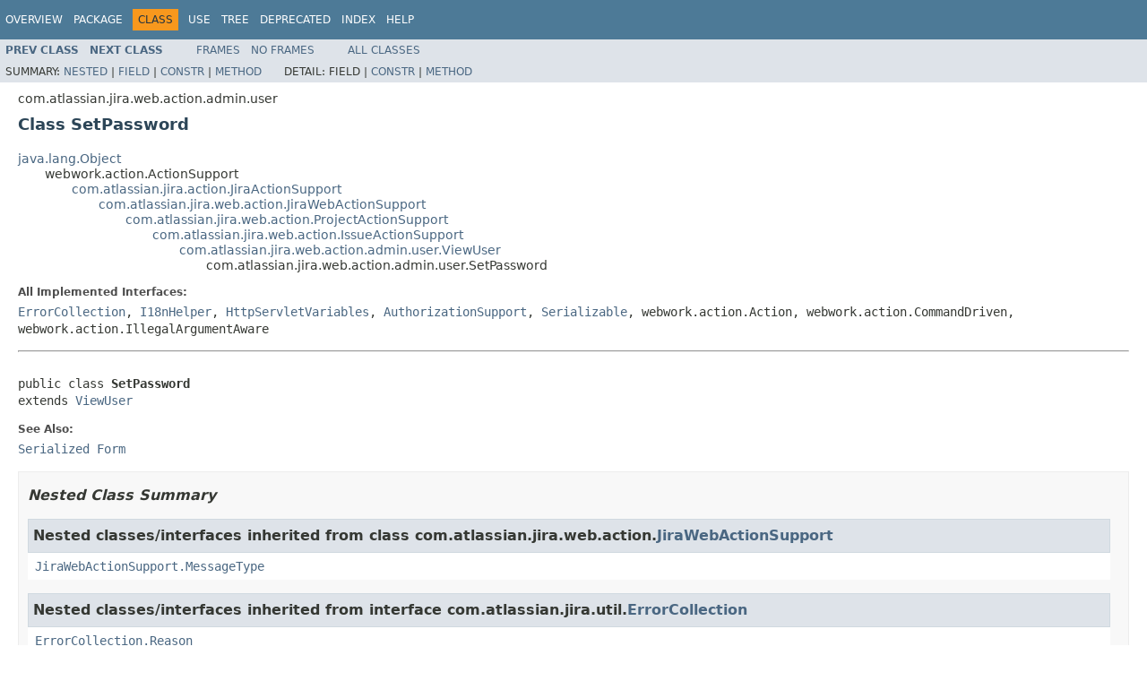

--- FILE ---
content_type: text/html
request_url: https://docs.atlassian.com/software/jira/docs/api/7.0.11/com/atlassian/jira/web/action/admin/user/SetPassword.html
body_size: 7652
content:
<!DOCTYPE HTML PUBLIC "-//W3C//DTD HTML 4.01 Transitional//EN" "http://www.w3.org/TR/html4/loose.dtd">
<!-- NewPage -->
<html lang="en">
<head>
<!-- Generated by javadoc (1.8.0_102) on Wed Sep 14 12:24:49 UTC 2016 -->
<meta http-equiv="Content-Type" content="text/html; charset=UTF-8">
<title>SetPassword (Atlassian JIRA 7.0.11 API)</title>
<meta name="date" content="2016-09-14">
<link rel="stylesheet" type="text/css" href="../../../../../../../stylesheet.css" title="Style">
<script type="text/javascript" src="../../../../../../../script.js"></script>
   <script type="text/javascript" src="https://atl-global.atlassian.com/js/atl-global.min.js"></script>   <script class="optanon-category-2" type="text/plain">ace.analytics.Initializer.initWithPageAnalytics('BpJ1LB9DeVf9cx42UDsc5VCqZvJQ60dC');</script>   <style>     body .optanon-alert-box-wrapper 
     { 
       width: auto; 
       margin-right: 12px; 
     }   </style>   <script type="text/javascript" src="https://cdn.cookielaw.org/consent/141bbadf-8293-4d74-9552-81ec52e16c66.js"></script>   <script type="text/javascript">   window.addEventListener('load', function () { 
          const toggle = document.createElement('a'); 
          toggle.className = 'optanon-toggle-display'; 
          toggle.innerText = 'View cookie preferences'; 
          toggle.style.cursor = 'pointer';  
          if (document.getElementsByClassName('gc-documentation').length) { 
            toggle.style.marginBottom = '20px'; 
           toggle.style.marginLeft =  '30px'; 
            toggle.style.display = 'inline-block'; 
            const docContent = document.getElementById('doc-content'); 
            docContent.appendChild(toggle); 
          } else if (document.querySelectorAll('nav.wy-nav-side .wy-menu').length) { 
            const sideNavMenu = document.querySelectorAll('nav.wy-nav-side .wy-menu')[0].firstElementChild; 
            sideNavMenu.appendChild(toggle); 
          } else { 
            toggle.style.marginBottom = '20px'; 
            toggle.style.display = 'inline-block'; 
            document.body.appendChild(toggle); 
          } 
        }); 
   
   </script>   </head>
<body>
<script type="text/javascript"><!--
    try {
        if (location.href.indexOf('is-external=true') == -1) {
            parent.document.title="SetPassword (Atlassian JIRA 7.0.11 API)";
        }
    }
    catch(err) {
    }
//-->
var methods = {"i0":10,"i1":10,"i2":10,"i3":10,"i4":10,"i5":10,"i6":10};
var tabs = {65535:["t0","All Methods"],2:["t2","Instance Methods"],8:["t4","Concrete Methods"]};
var altColor = "altColor";
var rowColor = "rowColor";
var tableTab = "tableTab";
var activeTableTab = "activeTableTab";
</script>
<noscript>
<div>JavaScript is disabled on your browser.</div>
</noscript>
<!-- ========= START OF TOP NAVBAR ======= -->
<div class="topNav"><a name="navbar.top">
<!--   -->
</a>
<div class="skipNav"><a href="#skip.navbar.top" title="Skip navigation links">Skip navigation links</a></div>
<a name="navbar.top.firstrow">
<!--   -->
</a>
<ul class="navList" title="Navigation">
<li><a href="../../../../../../../overview-summary.html">Overview</a></li>
<li><a href="package-summary.html">Package</a></li>
<li class="navBarCell1Rev">Class</li>
<li><a href="class-use/SetPassword.html">Use</a></li>
<li><a href="package-tree.html">Tree</a></li>
<li><a href="../../../../../../../deprecated-list.html">Deprecated</a></li>
<li><a href="../../../../../../../index-all.html">Index</a></li>
<li><a href="../../../../../../../help-doc.html">Help</a></li>
</ul>
</div>
<div class="subNav">
<ul class="navList">
<li><a href="../../../../../../../com/atlassian/jira/web/action/admin/user/ResetFailedLoginCount.html" title="class in com.atlassian.jira.web.action.admin.user"><span class="typeNameLink">Prev&nbsp;Class</span></a></li>
<li><a href="../../../../../../../com/atlassian/jira/web/action/admin/user/UserBrowser.html" title="class in com.atlassian.jira.web.action.admin.user"><span class="typeNameLink">Next&nbsp;Class</span></a></li>
</ul>
<ul class="navList">
<li><a href="../../../../../../../index.html?com/atlassian/jira/web/action/admin/user/SetPassword.html" target="_top">Frames</a></li>
<li><a href="SetPassword.html" target="_top">No&nbsp;Frames</a></li>
</ul>
<ul class="navList" id="allclasses_navbar_top">
<li><a href="../../../../../../../allclasses-noframe.html">All&nbsp;Classes</a></li>
</ul>
<div>
<script type="text/javascript"><!--
  allClassesLink = document.getElementById("allclasses_navbar_top");
  if(window==top) {
    allClassesLink.style.display = "block";
  }
  else {
    allClassesLink.style.display = "none";
  }
  //-->
</script>
</div>
<div>
<ul class="subNavList">
<li>Summary:&nbsp;</li>
<li><a href="#nested.classes.inherited.from.class.com.atlassian.jira.web.action.JiraWebActionSupport">Nested</a>&nbsp;|&nbsp;</li>
<li><a href="#fields.inherited.from.class.com.atlassian.jira.web.action.admin.user.ViewUser">Field</a>&nbsp;|&nbsp;</li>
<li><a href="#constructor.summary">Constr</a>&nbsp;|&nbsp;</li>
<li><a href="#method.summary">Method</a></li>
</ul>
<ul class="subNavList">
<li>Detail:&nbsp;</li>
<li>Field&nbsp;|&nbsp;</li>
<li><a href="#constructor.detail">Constr</a>&nbsp;|&nbsp;</li>
<li><a href="#method.detail">Method</a></li>
</ul>
</div>
<a name="skip.navbar.top">
<!--   -->
</a></div>
<!-- ========= END OF TOP NAVBAR ========= -->
<!-- ======== START OF CLASS DATA ======== -->
<div class="header">
<div class="subTitle">com.atlassian.jira.web.action.admin.user</div>
<h2 title="Class SetPassword" class="title">Class SetPassword</h2>
</div>
<div class="contentContainer">
<ul class="inheritance">
<li><a href="http://download.oracle.com/javase/7/docs/api/java/lang/Object.html?is-external=true" title="class or interface in java.lang">java.lang.Object</a></li>
<li>
<ul class="inheritance">
<li>webwork.action.ActionSupport</li>
<li>
<ul class="inheritance">
<li><a href="../../../../../../../com/atlassian/jira/action/JiraActionSupport.html" title="class in com.atlassian.jira.action">com.atlassian.jira.action.JiraActionSupport</a></li>
<li>
<ul class="inheritance">
<li><a href="../../../../../../../com/atlassian/jira/web/action/JiraWebActionSupport.html" title="class in com.atlassian.jira.web.action">com.atlassian.jira.web.action.JiraWebActionSupport</a></li>
<li>
<ul class="inheritance">
<li><a href="../../../../../../../com/atlassian/jira/web/action/ProjectActionSupport.html" title="class in com.atlassian.jira.web.action">com.atlassian.jira.web.action.ProjectActionSupport</a></li>
<li>
<ul class="inheritance">
<li><a href="../../../../../../../com/atlassian/jira/web/action/IssueActionSupport.html" title="class in com.atlassian.jira.web.action">com.atlassian.jira.web.action.IssueActionSupport</a></li>
<li>
<ul class="inheritance">
<li><a href="../../../../../../../com/atlassian/jira/web/action/admin/user/ViewUser.html" title="class in com.atlassian.jira.web.action.admin.user">com.atlassian.jira.web.action.admin.user.ViewUser</a></li>
<li>
<ul class="inheritance">
<li>com.atlassian.jira.web.action.admin.user.SetPassword</li>
</ul>
</li>
</ul>
</li>
</ul>
</li>
</ul>
</li>
</ul>
</li>
</ul>
</li>
</ul>
</li>
</ul>
<div class="description">
<ul class="blockList">
<li class="blockList">
<dl>
<dt>All Implemented Interfaces:</dt>
<dd><a href="../../../../../../../com/atlassian/jira/util/ErrorCollection.html" title="interface in com.atlassian.jira.util">ErrorCollection</a>, <a href="../../../../../../../com/atlassian/jira/util/I18nHelper.html" title="interface in com.atlassian.jira.util">I18nHelper</a>, <a href="../../../../../../../com/atlassian/jira/web/HttpServletVariables.html" title="interface in com.atlassian.jira.web">HttpServletVariables</a>, <a href="../../../../../../../com/atlassian/jira/web/util/AuthorizationSupport.html" title="interface in com.atlassian.jira.web.util">AuthorizationSupport</a>, <a href="http://download.oracle.com/javase/7/docs/api/java/io/Serializable.html?is-external=true" title="class or interface in java.io">Serializable</a>, webwork.action.Action, webwork.action.CommandDriven, webwork.action.IllegalArgumentAware</dd>
</dl>
<hr>
<br>
<pre>public class <span class="typeNameLabel">SetPassword</span>
extends <a href="../../../../../../../com/atlassian/jira/web/action/admin/user/ViewUser.html" title="class in com.atlassian.jira.web.action.admin.user">ViewUser</a></pre>
<dl>
<dt><span class="seeLabel">See Also:</span></dt>
<dd><a href="../../../../../../../serialized-form.html#com.atlassian.jira.web.action.admin.user.SetPassword">Serialized Form</a></dd>
</dl>
</li>
</ul>
</div>
<div class="summary">
<ul class="blockList">
<li class="blockList">
<!-- ======== NESTED CLASS SUMMARY ======== -->
<ul class="blockList">
<li class="blockList"><a name="nested.class.summary">
<!--   -->
</a>
<h3>Nested Class Summary</h3>
<ul class="blockList">
<li class="blockList"><a name="nested.classes.inherited.from.class.com.atlassian.jira.web.action.JiraWebActionSupport">
<!--   -->
</a>
<h3>Nested classes/interfaces inherited from class&nbsp;com.atlassian.jira.web.action.<a href="../../../../../../../com/atlassian/jira/web/action/JiraWebActionSupport.html" title="class in com.atlassian.jira.web.action">JiraWebActionSupport</a></h3>
<code><a href="../../../../../../../com/atlassian/jira/web/action/JiraWebActionSupport.MessageType.html" title="enum in com.atlassian.jira.web.action">JiraWebActionSupport.MessageType</a></code></li>
</ul>
<ul class="blockList">
<li class="blockList"><a name="nested.classes.inherited.from.class.com.atlassian.jira.util.ErrorCollection">
<!--   -->
</a>
<h3>Nested classes/interfaces inherited from interface&nbsp;com.atlassian.jira.util.<a href="../../../../../../../com/atlassian/jira/util/ErrorCollection.html" title="interface in com.atlassian.jira.util">ErrorCollection</a></h3>
<code><a href="../../../../../../../com/atlassian/jira/util/ErrorCollection.Reason.html" title="enum in com.atlassian.jira.util">ErrorCollection.Reason</a></code></li>
</ul>
<ul class="blockList">
<li class="blockList"><a name="nested.classes.inherited.from.class.com.atlassian.jira.util.I18nHelper">
<!--   -->
</a>
<h3>Nested classes/interfaces inherited from interface&nbsp;com.atlassian.jira.util.<a href="../../../../../../../com/atlassian/jira/util/I18nHelper.html" title="interface in com.atlassian.jira.util">I18nHelper</a></h3>
<code><a href="../../../../../../../com/atlassian/jira/util/I18nHelper.BeanFactory.html" title="interface in com.atlassian.jira.util">I18nHelper.BeanFactory</a></code></li>
</ul>
</li>
</ul>
<!-- =========== FIELD SUMMARY =========== -->
<ul class="blockList">
<li class="blockList"><a name="field.summary">
<!--   -->
</a>
<h3>Field Summary</h3>
<ul class="blockList">
<li class="blockList"><a name="fields.inherited.from.class.com.atlassian.jira.web.action.admin.user.ViewUser">
<!--   -->
</a>
<h3>Fields inherited from class&nbsp;com.atlassian.jira.web.action.admin.user.<a href="../../../../../../../com/atlassian/jira/web/action/admin/user/ViewUser.html" title="class in com.atlassian.jira.web.action.admin.user">ViewUser</a></h3>
<code><a href="../../../../../../../com/atlassian/jira/web/action/admin/user/ViewUser.html#crowdDirectoryService">crowdDirectoryService</a>, <a href="../../../../../../../com/atlassian/jira/web/action/admin/user/ViewUser.html#crowdService">crowdService</a>, <a href="../../../../../../../com/atlassian/jira/web/action/admin/user/ViewUser.html#featureManager">featureManager</a>, <a href="../../../../../../../com/atlassian/jira/web/action/admin/user/ViewUser.html#name">name</a>, <a href="../../../../../../../com/atlassian/jira/web/action/admin/user/ViewUser.html#user">user</a>, <a href="../../../../../../../com/atlassian/jira/web/action/admin/user/ViewUser.html#userManager">userManager</a>, <a href="../../../../../../../com/atlassian/jira/web/action/admin/user/ViewUser.html#userPropertyManager">userPropertyManager</a></code></li>
</ul>
<ul class="blockList">
<li class="blockList"><a name="fields.inherited.from.class.com.atlassian.jira.web.action.IssueActionSupport">
<!--   -->
</a>
<h3>Fields inherited from class&nbsp;com.atlassian.jira.web.action.<a href="../../../../../../../com/atlassian/jira/web/action/IssueActionSupport.html" title="class in com.atlassian.jira.web.action">IssueActionSupport</a></h3>
<code><a href="../../../../../../../com/atlassian/jira/web/action/IssueActionSupport.html#attachmentManager">attachmentManager</a></code></li>
</ul>
<ul class="blockList">
<li class="blockList"><a name="fields.inherited.from.class.com.atlassian.jira.web.action.ProjectActionSupport">
<!--   -->
</a>
<h3>Fields inherited from class&nbsp;com.atlassian.jira.web.action.<a href="../../../../../../../com/atlassian/jira/web/action/ProjectActionSupport.html" title="class in com.atlassian.jira.web.action">ProjectActionSupport</a></h3>
<code><a href="../../../../../../../com/atlassian/jira/web/action/ProjectActionSupport.html#projectManager">projectManager</a></code></li>
</ul>
<ul class="blockList">
<li class="blockList"><a name="fields.inherited.from.class.com.atlassian.jira.web.action.JiraWebActionSupport">
<!--   -->
</a>
<h3>Fields inherited from class&nbsp;com.atlassian.jira.web.action.<a href="../../../../../../../com/atlassian/jira/web/action/JiraWebActionSupport.html" title="class in com.atlassian.jira.web.action">JiraWebActionSupport</a></h3>
<code><a href="../../../../../../../com/atlassian/jira/web/action/JiraWebActionSupport.html#ISSUE_NOT_FOUND_RESULT">ISSUE_NOT_FOUND_RESULT</a>, <a href="../../../../../../../com/atlassian/jira/web/action/JiraWebActionSupport.html#PERMISSION_VIOLATION_RESULT">PERMISSION_VIOLATION_RESULT</a>, <a href="../../../../../../../com/atlassian/jira/web/action/JiraWebActionSupport.html#request">request</a>, <a href="../../../../../../../com/atlassian/jira/web/action/JiraWebActionSupport.html#RETURN_URL_PARAMETER">RETURN_URL_PARAMETER</a>, <a href="../../../../../../../com/atlassian/jira/web/action/JiraWebActionSupport.html#savedFilters">savedFilters</a></code></li>
</ul>
<ul class="blockList">
<li class="blockList"><a name="fields.inherited.from.class.com.atlassian.jira.action.JiraActionSupport">
<!--   -->
</a>
<h3>Fields inherited from class&nbsp;com.atlassian.jira.action.<a href="../../../../../../../com/atlassian/jira/action/JiraActionSupport.html" title="class in com.atlassian.jira.action">JiraActionSupport</a></h3>
<code><a href="../../../../../../../com/atlassian/jira/action/JiraActionSupport.html#log">log</a></code></li>
</ul>
<ul class="blockList">
<li class="blockList"><a name="fields.inherited.from.class.webwork.action.ActionSupport">
<!--   -->
</a>
<h3>Fields inherited from class&nbsp;webwork.action.ActionSupport</h3>
<code>command, errorMap, errorMessages</code></li>
</ul>
<ul class="blockList">
<li class="blockList"><a name="fields.inherited.from.class.webwork.action.Action">
<!--   -->
</a>
<h3>Fields inherited from interface&nbsp;webwork.action.Action</h3>
<code>ERROR, INPUT, LOGIN, NONE, SUCCESS</code></li>
</ul>
</li>
</ul>
<!-- ======== CONSTRUCTOR SUMMARY ======== -->
<ul class="blockList">
<li class="blockList"><a name="constructor.summary">
<!--   -->
</a>
<h3>Constructor Summary</h3>
<table class="memberSummary" border="0" cellpadding="3" cellspacing="0" summary="Constructor Summary table, listing constructors, and an explanation">
<caption><span>Constructors</span><span class="tabEnd">&nbsp;</span></caption>
<tr>
<th class="colOne" scope="col">Constructor and Description</th>
</tr>
<tr class="altColor">
<td class="colOne"><code><span class="memberNameLink"><a href="../../../../../../../com/atlassian/jira/web/action/admin/user/SetPassword.html#SetPassword-com.atlassian.crowd.embedded.api.CrowdService-com.atlassian.crowd.embedded.api.CrowdDirectoryService-com.atlassian.jira.user.util.UserUtil-com.atlassian.jira.user.UserPropertyManager-com.atlassian.jira.user.util.UserManager-com.atlassian.jira.plugin.user.PasswordPolicyManager-">SetPassword</a></span>(com.atlassian.crowd.embedded.api.CrowdService&nbsp;crowdService,
           com.atlassian.crowd.embedded.api.CrowdDirectoryService&nbsp;crowdDirectoryService,
           <a href="../../../../../../../com/atlassian/jira/user/util/UserUtil.html" title="interface in com.atlassian.jira.user.util">UserUtil</a>&nbsp;userUtil,
           <a href="../../../../../../../com/atlassian/jira/user/UserPropertyManager.html" title="interface in com.atlassian.jira.user">UserPropertyManager</a>&nbsp;userPropertyManager,
           <a href="../../../../../../../com/atlassian/jira/user/util/UserManager.html" title="interface in com.atlassian.jira.user.util">UserManager</a>&nbsp;userManager,
           <a href="../../../../../../../com/atlassian/jira/plugin/user/PasswordPolicyManager.html" title="interface in com.atlassian.jira.plugin.user">PasswordPolicyManager</a>&nbsp;passwordPolicyManager)</code>&nbsp;</td>
</tr>
</table>
</li>
</ul>
<!-- ========== METHOD SUMMARY =========== -->
<ul class="blockList">
<li class="blockList"><a name="method.summary">
<!--   -->
</a>
<h3>Method Summary</h3>
<table class="memberSummary" border="0" cellpadding="3" cellspacing="0" summary="Method Summary table, listing methods, and an explanation">
<caption><span id="t0" class="activeTableTab"><span>All Methods</span><span class="tabEnd">&nbsp;</span></span><span id="t2" class="tableTab"><span><a href="javascript:show(2);">Instance Methods</a></span><span class="tabEnd">&nbsp;</span></span><span id="t4" class="tableTab"><span><a href="javascript:show(8);">Concrete Methods</a></span><span class="tabEnd">&nbsp;</span></span></caption>
<tr>
<th class="colFirst" scope="col">Modifier and Type</th>
<th class="colLast" scope="col">Method and Description</th>
</tr>
<tr id="i0" class="altColor">
<td class="colFirst"><code>protected <a href="http://download.oracle.com/javase/7/docs/api/java/lang/String.html?is-external=true" title="class or interface in java.lang">String</a></code></td>
<td class="colLast"><code><span class="memberNameLink"><a href="../../../../../../../com/atlassian/jira/web/action/admin/user/SetPassword.html#doExecute--">doExecute</a></span>()</code>&nbsp;</td>
</tr>
<tr id="i1" class="rowColor">
<td class="colFirst"><code>protected void</code></td>
<td class="colLast"><code><span class="memberNameLink"><a href="../../../../../../../com/atlassian/jira/web/action/admin/user/SetPassword.html#doValidation--">doValidation</a></span>()</code>&nbsp;</td>
</tr>
<tr id="i2" class="altColor">
<td class="colFirst"><code><a href="http://download.oracle.com/javase/7/docs/api/java/lang/String.html?is-external=true" title="class or interface in java.lang">String</a></code></td>
<td class="colLast"><code><span class="memberNameLink"><a href="../../../../../../../com/atlassian/jira/web/action/admin/user/SetPassword.html#getConfirm--">getConfirm</a></span>()</code>&nbsp;</td>
</tr>
<tr id="i3" class="rowColor">
<td class="colFirst"><code><a href="http://download.oracle.com/javase/7/docs/api/java/lang/String.html?is-external=true" title="class or interface in java.lang">String</a></code></td>
<td class="colLast"><code><span class="memberNameLink"><a href="../../../../../../../com/atlassian/jira/web/action/admin/user/SetPassword.html#getPassword--">getPassword</a></span>()</code>&nbsp;</td>
</tr>
<tr id="i4" class="altColor">
<td class="colFirst"><code><a href="http://download.oracle.com/javase/7/docs/api/java/util/List.html?is-external=true" title="class or interface in java.util">List</a>&lt;<a href="../../../../../../../com/atlassian/jira/plugin/user/WebErrorMessage.html" title="interface in com.atlassian.jira.plugin.user">WebErrorMessage</a>&gt;</code></td>
<td class="colLast"><code><span class="memberNameLink"><a href="../../../../../../../com/atlassian/jira/web/action/admin/user/SetPassword.html#getPasswordErrors--">getPasswordErrors</a></span>()</code>&nbsp;</td>
</tr>
<tr id="i5" class="rowColor">
<td class="colFirst"><code>void</code></td>
<td class="colLast"><code><span class="memberNameLink"><a href="../../../../../../../com/atlassian/jira/web/action/admin/user/SetPassword.html#setConfirm-java.lang.String-">setConfirm</a></span>(<a href="http://download.oracle.com/javase/7/docs/api/java/lang/String.html?is-external=true" title="class or interface in java.lang">String</a>&nbsp;confirm)</code>&nbsp;</td>
</tr>
<tr id="i6" class="altColor">
<td class="colFirst"><code>void</code></td>
<td class="colLast"><code><span class="memberNameLink"><a href="../../../../../../../com/atlassian/jira/web/action/admin/user/SetPassword.html#setPassword-java.lang.String-">setPassword</a></span>(<a href="http://download.oracle.com/javase/7/docs/api/java/lang/String.html?is-external=true" title="class or interface in java.lang">String</a>&nbsp;password)</code>&nbsp;</td>
</tr>
</table>
<ul class="blockList">
<li class="blockList"><a name="methods.inherited.from.class.com.atlassian.jira.web.action.admin.user.ViewUser">
<!--   -->
</a>
<h3>Methods inherited from class&nbsp;com.atlassian.jira.web.action.admin.user.<a href="../../../../../../../com/atlassian/jira/web/action/admin/user/ViewUser.html" title="class in com.atlassian.jira.web.action.admin.user">ViewUser</a></h3>
<code><a href="../../../../../../../com/atlassian/jira/web/action/admin/user/ViewUser.html#canUpdateUserPassword--">canUpdateUserPassword</a>, <a href="../../../../../../../com/atlassian/jira/web/action/admin/user/ViewUser.html#getApplicationUser--">getApplicationUser</a>, <a href="../../../../../../../com/atlassian/jira/web/action/admin/user/ViewUser.html#getDirectoryName--">getDirectoryName</a>, <a href="../../../../../../../com/atlassian/jira/web/action/admin/user/ViewUser.html#getName--">getName</a>, <a href="../../../../../../../com/atlassian/jira/web/action/admin/user/ViewUser.html#getSelectableApplications--">getSelectableApplications</a>, <a href="../../../../../../../com/atlassian/jira/web/action/admin/user/ViewUser.html#getShowNoAppsWarning--">getShowNoAppsWarning</a>, <a href="../../../../../../../com/atlassian/jira/web/action/admin/user/ViewUser.html#getUser--">getUser</a>, <a href="../../../../../../../com/atlassian/jira/web/action/admin/user/ViewUser.html#getUserGroups--">getUserGroups</a>, <a href="../../../../../../../com/atlassian/jira/web/action/admin/user/ViewUser.html#getUserProperties--">getUserProperties</a>, <a href="../../../../../../../com/atlassian/jira/web/action/admin/user/ViewUser.html#isOnDemand--">isOnDemand</a>, <a href="../../../../../../../com/atlassian/jira/web/action/admin/user/ViewUser.html#isRemoteUserPermittedToEditSelectedUser--">isRemoteUserPermittedToEditSelectedUser</a>, <a href="../../../../../../../com/atlassian/jira/web/action/admin/user/ViewUser.html#isSelectedUserApplicationAccessEditable--">isSelectedUserApplicationAccessEditable</a>, <a href="../../../../../../../com/atlassian/jira/web/action/admin/user/ViewUser.html#isSelectedUserEditable--">isSelectedUserEditable</a>, <a href="../../../../../../../com/atlassian/jira/web/action/admin/user/ViewUser.html#isSelectedUsersGroupsEditable--">isSelectedUsersGroupsEditable</a>, <a href="../../../../../../../com/atlassian/jira/web/action/admin/user/ViewUser.html#isShowPasswordUpdateMsg--">isShowPasswordUpdateMsg</a>, <a href="../../../../../../../com/atlassian/jira/web/action/admin/user/ViewUser.html#retrieveUserMetaProperties--">retrieveUserMetaProperties</a>, <a href="../../../../../../../com/atlassian/jira/web/action/admin/user/ViewUser.html#setName-java.lang.String-">setName</a>, <a href="../../../../../../../com/atlassian/jira/web/action/admin/user/ViewUser.html#setShowPasswordUpdateMsg-boolean-">setShowPasswordUpdateMsg</a></code></li>
</ul>
<ul class="blockList">
<li class="blockList"><a name="methods.inherited.from.class.com.atlassian.jira.web.action.IssueActionSupport">
<!--   -->
</a>
<h3>Methods inherited from class&nbsp;com.atlassian.jira.web.action.<a href="../../../../../../../com/atlassian/jira/web/action/IssueActionSupport.html" title="class in com.atlassian.jira.web.action">IssueActionSupport</a></h3>
<code><a href="../../../../../../../com/atlassian/jira/web/action/IssueActionSupport.html#addIssueToHistory-com.atlassian.jira.issue.Issue-">addIssueToHistory</a>, <a href="../../../../../../../com/atlassian/jira/web/action/IssueActionSupport.html#clearSelectedIssue--">clearSelectedIssue</a>, <a href="../../../../../../../com/atlassian/jira/web/action/IssueActionSupport.html#getAttachmentManager--">getAttachmentManager</a>, <a href="../../../../../../../com/atlassian/jira/web/action/IssueActionSupport.html#getCurrentDateTimeInUsersTimezone--">getCurrentDateTimeInUsersTimezone</a>, <a href="../../../../../../../com/atlassian/jira/web/action/IssueActionSupport.html#getCurrentFailedLoginCount-com.atlassian.jira.user.ApplicationUser-">getCurrentFailedLoginCount</a>, <a href="../../../../../../../com/atlassian/jira/web/action/IssueActionSupport.html#getCurrentJQL--">getCurrentJQL</a>, <a href="../../../../../../../com/atlassian/jira/web/action/IssueActionSupport.html#getCustomFieldManager--">getCustomFieldManager</a>, <a href="../../../../../../../com/atlassian/jira/web/action/IssueActionSupport.html#getDaysPerWeek--">getDaysPerWeek</a>, <a href="../../../../../../../com/atlassian/jira/web/action/IssueActionSupport.html#getEverLoggedIn-com.atlassian.jira.user.ApplicationUser-">getEverLoggedIn</a>, <a href="../../../../../../../com/atlassian/jira/web/action/IssueActionSupport.html#getFormToken--">getFormToken</a>, <a href="../../../../../../../com/atlassian/jira/web/action/IssueActionSupport.html#getHoursPerDay--">getHoursPerDay</a>, <a href="../../../../../../../com/atlassian/jira/web/action/IssueActionSupport.html#getIssueManager--">getIssueManager</a>, <a href="../../../../../../../com/atlassian/jira/web/action/IssueActionSupport.html#getLastFailedLogin-com.atlassian.jira.user.ApplicationUser-">getLastFailedLogin</a>, <a href="../../../../../../../com/atlassian/jira/web/action/IssueActionSupport.html#getLastLogin-com.atlassian.jira.user.ApplicationUser-">getLastLogin</a>, <a href="../../../../../../../com/atlassian/jira/web/action/IssueActionSupport.html#getLoginCount-com.atlassian.jira.user.ApplicationUser-">getLoginCount</a>, <a href="../../../../../../../com/atlassian/jira/web/action/IssueActionSupport.html#getPossibleVersions-com.atlassian.jira.project.Project-">getPossibleVersions</a>, <a href="../../../../../../../com/atlassian/jira/web/action/IssueActionSupport.html#getPossibleVersionsReleasedFirst-com.atlassian.jira.project.Project-">getPossibleVersionsReleasedFirst</a>, <a href="../../../../../../../com/atlassian/jira/web/action/IssueActionSupport.html#getPrettyDuration-java.lang.Long-">getPrettyDuration</a>, <a href="../../../../../../../com/atlassian/jira/web/action/IssueActionSupport.html#getPreviousLogin-com.atlassian.jira.user.ApplicationUser-">getPreviousLogin</a>, <a href="../../../../../../../com/atlassian/jira/web/action/IssueActionSupport.html#getSearchRequest--">getSearchRequest</a>, <a href="../../../../../../../com/atlassian/jira/web/action/IssueActionSupport.html#getSelectedIssueId--">getSelectedIssueId</a>, <a href="../../../../../../../com/atlassian/jira/web/action/IssueActionSupport.html#getSessionPagerFilterManager--">getSessionPagerFilterManager</a>, <a href="../../../../../../../com/atlassian/jira/web/action/IssueActionSupport.html#getSessionSearchRequestManager--">getSessionSearchRequestManager</a>, <a href="../../../../../../../com/atlassian/jira/web/action/IssueActionSupport.html#getSessionSearchRequestManagerFactory--">getSessionSearchRequestManagerFactory</a>, <a href="../../../../../../../com/atlassian/jira/web/action/IssueActionSupport.html#getSessionSelectedIssueManager--">getSessionSelectedIssueManager</a>, <a href="../../../../../../../com/atlassian/jira/web/action/IssueActionSupport.html#getTotalFailedLoginCount-com.atlassian.jira.user.ApplicationUser-">getTotalFailedLoginCount</a>, <a href="../../../../../../../com/atlassian/jira/web/action/IssueActionSupport.html#getUrlEncoded-java.lang.String-">getUrlEncoded</a>, <a href="../../../../../../../com/atlassian/jira/web/action/IssueActionSupport.html#getWorkflow--">getWorkflow</a>, <a href="../../../../../../../com/atlassian/jira/web/action/IssueActionSupport.html#getWorkflowTransitionDescription-com.opensymphony.workflow.loader.ActionDescriptor-">getWorkflowTransitionDescription</a>, <a href="../../../../../../../com/atlassian/jira/web/action/IssueActionSupport.html#getWorkflowTransitionDisplayName-com.opensymphony.workflow.loader.ActionDescriptor-">getWorkflowTransitionDisplayName</a>, <a href="../../../../../../../com/atlassian/jira/web/action/IssueActionSupport.html#isCustomFieldHidden-java.lang.Long-java.lang.Long-java.lang.String-">isCustomFieldHidden</a>, <a href="../../../../../../../com/atlassian/jira/web/action/IssueActionSupport.html#isElevatedSecurityCheckRequired-com.atlassian.jira.user.ApplicationUser-">isElevatedSecurityCheckRequired</a>, <a href="../../../../../../../com/atlassian/jira/web/action/IssueActionSupport.html#isFieldHidden-java.lang.Long-java.lang.String-java.lang.Integer-">isFieldHidden</a>, <a href="../../../../../../../com/atlassian/jira/web/action/IssueActionSupport.html#isFieldHidden-java.lang.Long-java.lang.String-java.lang.String-">isFieldHidden</a>, <a href="../../../../../../../com/atlassian/jira/web/action/IssueActionSupport.html#isTimeTrackingEnabled--">isTimeTrackingEnabled</a>, <a href="../../../../../../../com/atlassian/jira/web/action/IssueActionSupport.html#setFormToken-java.lang.String-">setFormToken</a>, <a href="../../../../../../../com/atlassian/jira/web/action/IssueActionSupport.html#setSearchRequest-com.atlassian.jira.issue.search.SearchRequest-">setSearchRequest</a>, <a href="../../../../../../../com/atlassian/jira/web/action/IssueActionSupport.html#setSelectedIssueId-java.lang.Long-">setSelectedIssueId</a>, <a href="../../../../../../../com/atlassian/jira/web/action/IssueActionSupport.html#updateSearchRequest--">updateSearchRequest</a></code></li>
</ul>
<ul class="blockList">
<li class="blockList"><a name="methods.inherited.from.class.com.atlassian.jira.web.action.ProjectActionSupport">
<!--   -->
</a>
<h3>Methods inherited from class&nbsp;com.atlassian.jira.web.action.<a href="../../../../../../../com/atlassian/jira/web/action/ProjectActionSupport.html" title="class in com.atlassian.jira.web.action">ProjectActionSupport</a></h3>
<code><a href="../../../../../../../com/atlassian/jira/web/action/ProjectActionSupport.html#getBrowsableProjects--">getBrowsableProjects</a>, <a href="../../../../../../../com/atlassian/jira/web/action/ProjectActionSupport.html#getSelectedProjectId--">getSelectedProjectId</a>, <a href="../../../../../../../com/atlassian/jira/web/action/ProjectActionSupport.html#setSelectedProject-org.ofbiz.core.entity.GenericValue-">setSelectedProject</a>, <a href="../../../../../../../com/atlassian/jira/web/action/ProjectActionSupport.html#setSelectedProject-com.atlassian.jira.project.Project-">setSelectedProject</a></code></li>
</ul>
<ul class="blockList">
<li class="blockList"><a name="methods.inherited.from.class.com.atlassian.jira.web.action.JiraWebActionSupport">
<!--   -->
</a>
<h3>Methods inherited from class&nbsp;com.atlassian.jira.web.action.<a href="../../../../../../../com/atlassian/jira/web/action/JiraWebActionSupport.html" title="class in com.atlassian.jira.web.action">JiraWebActionSupport</a></h3>
<code><a href="../../../../../../../com/atlassian/jira/web/action/JiraWebActionSupport.html#addError-java.lang.String-java.lang.String-com.atlassian.jira.util.ErrorCollection.Reason-">addError</a>, <a href="../../../../../../../com/atlassian/jira/web/action/JiraWebActionSupport.html#addErrorCollection-com.atlassian.jira.util.ErrorCollection-">addErrorCollection</a>, <a href="../../../../../../../com/atlassian/jira/web/action/JiraWebActionSupport.html#addErrorMessage-java.lang.String-com.atlassian.jira.util.ErrorCollection.Reason-">addErrorMessage</a>, <a href="../../../../../../../com/atlassian/jira/web/action/JiraWebActionSupport.html#addErrorMessageByKeyIfAbsent-java.lang.String-">addErrorMessageByKeyIfAbsent</a>, <a href="../../../../../../../com/atlassian/jira/web/action/JiraWebActionSupport.html#addErrorMessageIfAbsent-java.lang.String-">addErrorMessageIfAbsent</a>, <a href="../../../../../../../com/atlassian/jira/web/action/JiraWebActionSupport.html#addMessageToResponse-java.lang.String-java.lang.String-boolean-java.lang.String-">addMessageToResponse</a>, <a href="../../../../../../../com/atlassian/jira/web/action/JiraWebActionSupport.html#addReason-com.atlassian.jira.util.ErrorCollection.Reason-">addReason</a>, <a href="../../../../../../../com/atlassian/jira/web/action/JiraWebActionSupport.html#addReasons-java.util.Set-">addReasons</a>, <a href="../../../../../../../com/atlassian/jira/web/action/JiraWebActionSupport.html#forceRedirect-java.lang.String-">forceRedirect</a>, <a href="../../../../../../../com/atlassian/jira/web/action/JiraWebActionSupport.html#getAdministratorContactLink--">getAdministratorContactLink</a>, <a href="../../../../../../../com/atlassian/jira/web/action/JiraWebActionSupport.html#getApplicationProperties--">getApplicationProperties</a>, <a href="../../../../../../../com/atlassian/jira/web/action/JiraWebActionSupport.html#getAuthorizationSupport--">getAuthorizationSupport</a>, <a href="../../../../../../../com/atlassian/jira/web/action/JiraWebActionSupport.html#getConglomerateCookieValue-java.lang.String-java.lang.String-">getConglomerateCookieValue</a>, <a href="../../../../../../../com/atlassian/jira/web/action/JiraWebActionSupport.html#getConstantsManager--">getConstantsManager</a>, <a href="../../../../../../../com/atlassian/jira/web/action/JiraWebActionSupport.html#getDateFormat--">getDateFormat</a>, <a href="../../../../../../../com/atlassian/jira/web/action/JiraWebActionSupport.html#getDateTimeFormat--">getDateTimeFormat</a>, <a href="../../../../../../../com/atlassian/jira/web/action/JiraWebActionSupport.html#getDateTimeFormatter--">getDateTimeFormatter</a>, <a href="../../../../../../../com/atlassian/jira/web/action/JiraWebActionSupport.html#getDescTranslation-org.ofbiz.core.entity.GenericValue-">getDescTranslation</a>, <a href="../../../../../../../com/atlassian/jira/web/action/JiraWebActionSupport.html#getDescTranslation-com.atlassian.jira.issue.IssueConstant-">getDescTranslation</a>, <a href="../../../../../../../com/atlassian/jira/web/action/JiraWebActionSupport.html#getDmyDateFormatter--">getDmyDateFormatter</a>, <a href="../../../../../../../com/atlassian/jira/web/action/JiraWebActionSupport.html#getEmptyResponse--">getEmptyResponse</a>, <a href="../../../../../../../com/atlassian/jira/web/action/JiraWebActionSupport.html#getErrorMessages--">getErrorMessages</a>, <a href="../../../../../../../com/atlassian/jira/web/action/JiraWebActionSupport.html#getErrors--">getErrors</a>, <a href="../../../../../../../com/atlassian/jira/web/action/JiraWebActionSupport.html#getField-java.lang.String-">getField</a>, <a href="../../../../../../../com/atlassian/jira/web/action/JiraWebActionSupport.html#getFlushedErrorMessages--">getFlushedErrorMessages</a>, <a href="../../../../../../../com/atlassian/jira/web/action/JiraWebActionSupport.html#getGlobalPermissionManager--">getGlobalPermissionManager</a>, <a href="../../../../../../../com/atlassian/jira/web/action/JiraWebActionSupport.html#getHint-java.lang.String-">getHint</a>, <a href="../../../../../../../com/atlassian/jira/web/action/JiraWebActionSupport.html#getHintManager--">getHintManager</a>, <a href="../../../../../../../com/atlassian/jira/web/action/JiraWebActionSupport.html#getHttpRequest--">getHttpRequest</a>, <a href="../../../../../../../com/atlassian/jira/web/action/JiraWebActionSupport.html#getHttpResponse--">getHttpResponse</a>, <a href="../../../../../../../com/atlassian/jira/web/action/JiraWebActionSupport.html#getHttpSession--">getHttpSession</a>, <a href="../../../../../../../com/atlassian/jira/web/action/JiraWebActionSupport.html#getJiraContactHelper--">getJiraContactHelper</a>, <a href="../../../../../../../com/atlassian/jira/web/action/JiraWebActionSupport.html#getJiraServiceContext--">getJiraServiceContext</a>, <a href="../../../../../../../com/atlassian/jira/web/action/JiraWebActionSupport.html#getLanguage--">getLanguage</a>, <a href="../../../../../../../com/atlassian/jira/web/action/JiraWebActionSupport.html#getLoggedInApplicationUser--">getLoggedInApplicationUser</a>, <a href="../../../../../../../com/atlassian/jira/web/action/JiraWebActionSupport.html#getLoggedInUser--">getLoggedInUser</a>, <a href="../../../../../../../com/atlassian/jira/web/action/JiraWebActionSupport.html#getNameTranslation-org.ofbiz.core.entity.GenericValue-">getNameTranslation</a>, <a href="../../../../../../../com/atlassian/jira/web/action/JiraWebActionSupport.html#getNameTranslation-com.atlassian.jira.issue.IssueConstant-">getNameTranslation</a>, <a href="../../../../../../../com/atlassian/jira/web/action/JiraWebActionSupport.html#getOutlookDate--">getOutlookDate</a>, <a href="../../../../../../../com/atlassian/jira/web/action/JiraWebActionSupport.html#getPermissionManager--">getPermissionManager</a>, <a href="../../../../../../../com/atlassian/jira/web/action/JiraWebActionSupport.html#getProjectManager--">getProjectManager</a>, <a href="../../../../../../../com/atlassian/jira/web/action/JiraWebActionSupport.html#getRandomHint--">getRandomHint</a>, <a href="../../../../../../../com/atlassian/jira/web/action/JiraWebActionSupport.html#getReasons--">getReasons</a>, <a href="../../../../../../../com/atlassian/jira/web/action/JiraWebActionSupport.html#getRedirect-java.lang.String-">getRedirect</a>, <a href="../../../../../../../com/atlassian/jira/web/action/JiraWebActionSupport.html#getRedirect-java.lang.String-boolean-">getRedirect</a>, <a href="../../../../../../../com/atlassian/jira/web/action/JiraWebActionSupport.html#getRedirectSanitiser--">getRedirectSanitiser</a>, <a href="../../../../../../../com/atlassian/jira/web/action/JiraWebActionSupport.html#getReturnUrl--">getReturnUrl</a>, <a href="../../../../../../../com/atlassian/jira/web/action/JiraWebActionSupport.html#getReturnUrlForCancelLink--">getReturnUrlForCancelLink</a>, <a href="../../../../../../../com/atlassian/jira/web/action/JiraWebActionSupport.html#getSearchSortDescriptions-com.atlassian.jira.issue.search.SearchRequest-">getSearchSortDescriptions</a>, <a href="../../../../../../../com/atlassian/jira/web/action/JiraWebActionSupport.html#getSelectedProject--">getSelectedProject</a>, <a href="../../../../../../../com/atlassian/jira/web/action/JiraWebActionSupport.html#getSelectedProjectObject--">getSelectedProjectObject</a>, <a href="../../../../../../../com/atlassian/jira/web/action/JiraWebActionSupport.html#getServerId--">getServerId</a>, <a href="../../../../../../../com/atlassian/jira/web/action/JiraWebActionSupport.html#getServletContext--">getServletContext</a>, <a href="../../../../../../../com/atlassian/jira/web/action/JiraWebActionSupport.html#getTimeFormat--">getTimeFormat</a>, <a href="../../../../../../../com/atlassian/jira/web/action/JiraWebActionSupport.html#getUriValidator--">getUriValidator</a>, <a href="../../../../../../../com/atlassian/jira/web/action/JiraWebActionSupport.html#getUserFullName-java.lang.String-">getUserFullName</a>, <a href="../../../../../../../com/atlassian/jira/web/action/JiraWebActionSupport.html#getUserManager--">getUserManager</a>, <a href="../../../../../../../com/atlassian/jira/web/action/JiraWebActionSupport.html#getUserProjectHistoryManager--">getUserProjectHistoryManager</a>, <a href="../../../../../../../com/atlassian/jira/web/action/JiraWebActionSupport.html#getVersionManager--">getVersionManager</a>, <a href="../../../../../../../com/atlassian/jira/web/action/JiraWebActionSupport.html#getWebworkStack--">getWebworkStack</a>, <a href="../../../../../../../com/atlassian/jira/web/action/JiraWebActionSupport.html#getWebworkStack-java.lang.String-">getWebworkStack</a>, <a href="../../../../../../../com/atlassian/jira/web/action/JiraWebActionSupport.html#getXsrfToken--">getXsrfToken</a>, <a href="../../../../../../../com/atlassian/jira/web/action/JiraWebActionSupport.html#hasErrorMessage-java.lang.String-">hasErrorMessage</a>, <a href="../../../../../../../com/atlassian/jira/web/action/JiraWebActionSupport.html#hasErrorMessageByKey-java.lang.String-">hasErrorMessageByKey</a>, <a href="../../../../../../../com/atlassian/jira/web/action/JiraWebActionSupport.html#hasGlobalPermission-com.atlassian.jira.permission.GlobalPermissionKey-">hasGlobalPermission</a>, <a href="../../../../../../../com/atlassian/jira/web/action/JiraWebActionSupport.html#hasGlobalPermission-java.lang.String-">hasGlobalPermission</a>, <a href="../../../../../../../com/atlassian/jira/web/action/JiraWebActionSupport.html#hasIssuePermission-int-com.atlassian.jira.issue.Issue-">hasIssuePermission</a>, <a href="../../../../../../../com/atlassian/jira/web/action/JiraWebActionSupport.html#hasIssuePermission-com.atlassian.jira.security.plugin.ProjectPermissionKey-com.atlassian.jira.issue.Issue-">hasIssuePermission</a>, <a href="../../../../../../../com/atlassian/jira/web/action/JiraWebActionSupport.html#hasIssuePermission-java.lang.String-com.atlassian.jira.issue.Issue-">hasIssuePermission</a>, <a href="../../../../../../../com/atlassian/jira/web/action/JiraWebActionSupport.html#hasPermission-int-">hasPermission</a>, <a href="../../../../../../../com/atlassian/jira/web/action/JiraWebActionSupport.html#hasProjectPermission-int-com.atlassian.jira.project.Project-">hasProjectPermission</a>, <a href="../../../../../../../com/atlassian/jira/web/action/JiraWebActionSupport.html#hasProjectPermission-com.atlassian.jira.security.plugin.ProjectPermissionKey-com.atlassian.jira.project.Project-">hasProjectPermission</a>, <a href="../../../../../../../com/atlassian/jira/web/action/JiraWebActionSupport.html#htmlEncode-java.lang.String-">htmlEncode</a>, <a href="../../../../../../../com/atlassian/jira/web/action/JiraWebActionSupport.html#insertContextPath-java.lang.String-">insertContextPath</a>, <a href="../../../../../../../com/atlassian/jira/web/action/JiraWebActionSupport.html#isInlineDialogMode--">isInlineDialogMode</a>, <a href="../../../../../../../com/atlassian/jira/web/action/JiraWebActionSupport.html#isSystemAdministrator--">isSystemAdministrator</a>, <a href="../../../../../../../com/atlassian/jira/web/action/JiraWebActionSupport.html#isUserExists-java.lang.String-">isUserExists</a>, <a href="../../../../../../../com/atlassian/jira/web/action/JiraWebActionSupport.html#isUserExistsByKey-java.lang.String-">isUserExistsByKey</a>, <a href="../../../../../../../com/atlassian/jira/web/action/JiraWebActionSupport.html#isUserExistsByName-java.lang.String-">isUserExistsByName</a>, <a href="../../../../../../../com/atlassian/jira/web/action/JiraWebActionSupport.html#returnComplete--">returnComplete</a>, <a href="../../../../../../../com/atlassian/jira/web/action/JiraWebActionSupport.html#returnComplete-java.lang.String-">returnComplete</a>, <a href="../../../../../../../com/atlassian/jira/web/action/JiraWebActionSupport.html#returnCompleteWithInlineRedirect-java.lang.String-">returnCompleteWithInlineRedirect</a>, <a href="../../../../../../../com/atlassian/jira/web/action/JiraWebActionSupport.html#returnCompleteWithInlineRedirectAndMsg-java.lang.String-java.lang.String-com.atlassian.jira.web.action.JiraWebActionSupport.MessageType-boolean-java.lang.String-">returnCompleteWithInlineRedirectAndMsg</a>, <a href="../../../../../../../com/atlassian/jira/web/action/JiraWebActionSupport.html#returnCompleteWithInlineRedirectAndMsg-java.lang.String-java.lang.String-java.lang.String-boolean-java.lang.String-">returnCompleteWithInlineRedirectAndMsg</a>, <a href="../../../../../../../com/atlassian/jira/web/action/JiraWebActionSupport.html#returnMsgToUser-java.lang.String-java.lang.String-com.atlassian.jira.web.action.JiraWebActionSupport.MessageType-boolean-java.lang.String-">returnMsgToUser</a>, <a href="../../../../../../../com/atlassian/jira/web/action/JiraWebActionSupport.html#returnMsgToUser-java.lang.String-java.lang.String-java.lang.String-boolean-java.lang.String-">returnMsgToUser</a>, <a href="../../../../../../../com/atlassian/jira/web/action/JiraWebActionSupport.html#setConglomerateCookieValue-java.lang.String-java.lang.String-java.lang.String-">setConglomerateCookieValue</a>, <a href="../../../../../../../com/atlassian/jira/web/action/JiraWebActionSupport.html#setInline-boolean-">setInline</a>, <a href="../../../../../../../com/atlassian/jira/web/action/JiraWebActionSupport.html#setReasons-java.util.Set-">setReasons</a>, <a href="../../../../../../../com/atlassian/jira/web/action/JiraWebActionSupport.html#setReturnUrl-java.lang.String-">setReturnUrl</a>, <a href="../../../../../../../com/atlassian/jira/web/action/JiraWebActionSupport.html#setSelectedProjectId-java.lang.Long-">setSelectedProjectId</a>, <a href="../../../../../../../com/atlassian/jira/web/action/JiraWebActionSupport.html#tagMauEventWithApplication-com.atlassian.jira.event.mau.MauApplicationKey-">tagMauEventWithApplication</a>, <a href="../../../../../../../com/atlassian/jira/web/action/JiraWebActionSupport.html#tagMauEventWithProject-com.atlassian.jira.project.Project-">tagMauEventWithProject</a>, <a href="../../../../../../../com/atlassian/jira/web/action/JiraWebActionSupport.html#urlEncode-java.lang.String-">urlEncode</a></code></li>
</ul>
<ul class="blockList">
<li class="blockList"><a name="methods.inherited.from.class.com.atlassian.jira.action.JiraActionSupport">
<!--   -->
</a>
<h3>Methods inherited from class&nbsp;com.atlassian.jira.action.<a href="../../../../../../../com/atlassian/jira/action/JiraActionSupport.html" title="class in com.atlassian.jira.action">JiraActionSupport</a></h3>
<code><a href="../../../../../../../com/atlassian/jira/action/JiraActionSupport.html#addErrorMessages-webwork.dispatcher.ActionResult-">addErrorMessages</a>, <a href="../../../../../../../com/atlassian/jira/action/JiraActionSupport.html#addErrorMessages-java.util.Collection-">addErrorMessages</a>, <a href="../../../../../../../com/atlassian/jira/action/JiraActionSupport.html#addErrors-java.util.Map-">addErrors</a>, <a href="../../../../../../../com/atlassian/jira/action/JiraActionSupport.html#addIllegalArgumentException-java.lang.String-java.lang.IllegalArgumentException-">addIllegalArgumentException</a>, <a href="../../../../../../../com/atlassian/jira/action/JiraActionSupport.html#execute--">execute</a>, <a href="../../../../../../../com/atlassian/jira/action/JiraActionSupport.html#getActionName--">getActionName</a>, <a href="../../../../../../../com/atlassian/jira/action/JiraActionSupport.html#getComponentInstanceOfType-java.lang.Class-">getComponentInstanceOfType</a>, <a href="../../../../../../../com/atlassian/jira/action/JiraActionSupport.html#getDefaultResourceBundle--">getDefaultResourceBundle</a>, <a href="../../../../../../../com/atlassian/jira/action/JiraActionSupport.html#getI18nHelper--">getI18nHelper</a>, <a href="../../../../../../../com/atlassian/jira/action/JiraActionSupport.html#getKeysForPrefix-java.lang.String-">getKeysForPrefix</a>, <a href="../../../../../../../com/atlassian/jira/action/JiraActionSupport.html#getLocale--">getLocale</a>, <a href="../../../../../../../com/atlassian/jira/action/JiraActionSupport.html#getOfBizDelegator--">getOfBizDelegator</a>, <a href="../../../../../../../com/atlassian/jira/action/JiraActionSupport.html#getResourceBundle--">getResourceBundle</a>, <a href="../../../../../../../com/atlassian/jira/action/JiraActionSupport.html#getResult--">getResult</a>, <a href="../../../../../../../com/atlassian/jira/action/JiraActionSupport.html#getText-java.lang.String-">getText</a>, <a href="../../../../../../../com/atlassian/jira/action/JiraActionSupport.html#getText-java.lang.String-java.lang.Object-">getText</a>, <a href="../../../../../../../com/atlassian/jira/action/JiraActionSupport.html#getText-java.lang.String-java.lang.Object-java.lang.Object-java.lang.Object-">getText</a>, <a href="../../../../../../../com/atlassian/jira/action/JiraActionSupport.html#getText-java.lang.String-java.lang.Object-java.lang.Object-java.lang.Object-java.lang.Object-">getText</a>, <a href="../../../../../../../com/atlassian/jira/action/JiraActionSupport.html#getText-java.lang.String-java.lang.Object-java.lang.Object-java.lang.Object-java.lang.Object-java.lang.Object-">getText</a>, <a href="../../../../../../../com/atlassian/jira/action/JiraActionSupport.html#getText-java.lang.String-java.lang.Object-java.lang.Object-java.lang.Object-java.lang.Object-java.lang.Object-java.lang.Object-">getText</a>, <a href="../../../../../../../com/atlassian/jira/action/JiraActionSupport.html#getText-java.lang.String-java.lang.Object-java.lang.Object-java.lang.Object-java.lang.Object-java.lang.Object-java.lang.Object-java.lang.Object-">getText</a>, <a href="../../../../../../../com/atlassian/jira/action/JiraActionSupport.html#getText-java.lang.String-java.lang.Object-java.lang.Object-java.lang.Object-java.lang.Object-java.lang.Object-java.lang.Object-java.lang.Object-java.lang.Object-">getText</a>, <a href="../../../../../../../com/atlassian/jira/action/JiraActionSupport.html#getText-java.lang.String-java.lang.String-">getText</a>, <a href="../../../../../../../com/atlassian/jira/action/JiraActionSupport.html#getText-java.lang.String-java.lang.String-java.lang.String-">getText</a>, <a href="../../../../../../../com/atlassian/jira/action/JiraActionSupport.html#getText-java.lang.String-java.lang.String-java.lang.String-java.lang.String-">getText</a>, <a href="../../../../../../../com/atlassian/jira/action/JiraActionSupport.html#getText-java.lang.String-java.lang.String-java.lang.String-java.lang.String-java.lang.String-">getText</a>, <a href="../../../../../../../com/atlassian/jira/action/JiraActionSupport.html#getText-java.lang.String-java.lang.String-java.lang.String-java.lang.String-java.lang.String-java.lang.String-java.lang.String-java.lang.String-">getText</a>, <a href="../../../../../../../com/atlassian/jira/action/JiraActionSupport.html#getText-java.lang.String-java.lang.String-java.lang.String-java.lang.String-java.lang.String-java.lang.String-java.lang.String-java.lang.String-java.lang.String-java.lang.String-">getText</a>, <a href="../../../../../../../com/atlassian/jira/action/JiraActionSupport.html#getUnescapedText-java.lang.String-">getUnescapedText</a>, <a href="../../../../../../../com/atlassian/jira/action/JiraActionSupport.html#getUntransformedRawText-java.lang.String-">getUntransformedRawText</a>, <a href="../../../../../../../com/atlassian/jira/action/JiraActionSupport.html#getUserPreferences--">getUserPreferences</a>, <a href="../../../../../../../com/atlassian/jira/action/JiraActionSupport.html#hasAnyErrors--">hasAnyErrors</a>, <a href="../../../../../../../com/atlassian/jira/action/JiraActionSupport.html#isIndexing--">isIndexing</a>, <a href="../../../../../../../com/atlassian/jira/action/JiraActionSupport.html#isKeyDefined-java.lang.String-">isKeyDefined</a>, <a href="../../../../../../../com/atlassian/jira/action/JiraActionSupport.html#removeKeyOrAddError-java.util.Map-java.lang.String-java.lang.String-">removeKeyOrAddError</a></code></li>
</ul>
<ul class="blockList">
<li class="blockList"><a name="methods.inherited.from.class.webwork.action.ActionSupport">
<!--   -->
</a>
<h3>Methods inherited from class&nbsp;webwork.action.ActionSupport</h3>
<code>addError, addErrorMessage, doDefault, getCommandName, getHasErrorMessages, getHasErrors, getPropertyEditorMessage, getTexts, getTexts, getTimezone, invalidInput, invokeCommand, isCommand, setCommand, setErrorMessages, setErrors, validate</code></li>
</ul>
<ul class="blockList">
<li class="blockList"><a name="methods.inherited.from.class.java.lang.Object">
<!--   -->
</a>
<h3>Methods inherited from class&nbsp;java.lang.<a href="http://download.oracle.com/javase/7/docs/api/java/lang/Object.html?is-external=true" title="class or interface in java.lang">Object</a></h3>
<code><a href="http://download.oracle.com/javase/7/docs/api/java/lang/Object.html?is-external=true#clone--" title="class or interface in java.lang">clone</a>, <a href="http://download.oracle.com/javase/7/docs/api/java/lang/Object.html?is-external=true#equals-java.lang.Object-" title="class or interface in java.lang">equals</a>, <a href="http://download.oracle.com/javase/7/docs/api/java/lang/Object.html?is-external=true#finalize--" title="class or interface in java.lang">finalize</a>, <a href="http://download.oracle.com/javase/7/docs/api/java/lang/Object.html?is-external=true#getClass--" title="class or interface in java.lang">getClass</a>, <a href="http://download.oracle.com/javase/7/docs/api/java/lang/Object.html?is-external=true#hashCode--" title="class or interface in java.lang">hashCode</a>, <a href="http://download.oracle.com/javase/7/docs/api/java/lang/Object.html?is-external=true#notify--" title="class or interface in java.lang">notify</a>, <a href="http://download.oracle.com/javase/7/docs/api/java/lang/Object.html?is-external=true#notifyAll--" title="class or interface in java.lang">notifyAll</a>, <a href="http://download.oracle.com/javase/7/docs/api/java/lang/Object.html?is-external=true#toString--" title="class or interface in java.lang">toString</a>, <a href="http://download.oracle.com/javase/7/docs/api/java/lang/Object.html?is-external=true#wait--" title="class or interface in java.lang">wait</a>, <a href="http://download.oracle.com/javase/7/docs/api/java/lang/Object.html?is-external=true#wait-long-" title="class or interface in java.lang">wait</a>, <a href="http://download.oracle.com/javase/7/docs/api/java/lang/Object.html?is-external=true#wait-long-int-" title="class or interface in java.lang">wait</a></code></li>
</ul>
<ul class="blockList">
<li class="blockList"><a name="methods.inherited.from.class.com.atlassian.jira.util.ErrorCollection">
<!--   -->
</a>
<h3>Methods inherited from interface&nbsp;com.atlassian.jira.util.<a href="../../../../../../../com/atlassian/jira/util/ErrorCollection.html" title="interface in com.atlassian.jira.util">ErrorCollection</a></h3>
<code><a href="../../../../../../../com/atlassian/jira/util/ErrorCollection.html#addError-java.lang.String-java.lang.String-">addError</a>, <a href="../../../../../../../com/atlassian/jira/util/ErrorCollection.html#addErrorMessage-java.lang.String-">addErrorMessage</a>, <a href="../../../../../../../com/atlassian/jira/util/ErrorCollection.html#addErrorMessages-java.util.Collection-">addErrorMessages</a>, <a href="../../../../../../../com/atlassian/jira/util/ErrorCollection.html#addErrors-java.util.Map-">addErrors</a>, <a href="../../../../../../../com/atlassian/jira/util/ErrorCollection.html#hasAnyErrors--">hasAnyErrors</a>, <a href="../../../../../../../com/atlassian/jira/util/ErrorCollection.html#setErrorMessages-java.util.Collection-">setErrorMessages</a></code></li>
</ul>
<ul class="blockList">
<li class="blockList"><a name="methods.inherited.from.class.webwork.action.CommandDriven">
<!--   -->
</a>
<h3>Methods inherited from interface&nbsp;webwork.action.CommandDriven</h3>
<code>getCommandName, setCommand</code></li>
</ul>
</li>
</ul>
</li>
</ul>
</div>
<div class="details">
<ul class="blockList">
<li class="blockList">
<!-- ========= CONSTRUCTOR DETAIL ======== -->
<ul class="blockList">
<li class="blockList"><a name="constructor.detail">
<!--   -->
</a>
<h3>Constructor Detail</h3>
<a name="SetPassword-com.atlassian.crowd.embedded.api.CrowdService-com.atlassian.crowd.embedded.api.CrowdDirectoryService-com.atlassian.jira.user.util.UserUtil-com.atlassian.jira.user.UserPropertyManager-com.atlassian.jira.user.util.UserManager-com.atlassian.jira.plugin.user.PasswordPolicyManager-">
<!--   -->
</a>
<ul class="blockListLast">
<li class="blockList">
<h4>SetPassword</h4>
<pre>public&nbsp;SetPassword(com.atlassian.crowd.embedded.api.CrowdService&nbsp;crowdService,
                   com.atlassian.crowd.embedded.api.CrowdDirectoryService&nbsp;crowdDirectoryService,
                   <a href="../../../../../../../com/atlassian/jira/user/util/UserUtil.html" title="interface in com.atlassian.jira.user.util">UserUtil</a>&nbsp;userUtil,
                   <a href="../../../../../../../com/atlassian/jira/user/UserPropertyManager.html" title="interface in com.atlassian.jira.user">UserPropertyManager</a>&nbsp;userPropertyManager,
                   <a href="../../../../../../../com/atlassian/jira/user/util/UserManager.html" title="interface in com.atlassian.jira.user.util">UserManager</a>&nbsp;userManager,
                   <a href="../../../../../../../com/atlassian/jira/plugin/user/PasswordPolicyManager.html" title="interface in com.atlassian.jira.plugin.user">PasswordPolicyManager</a>&nbsp;passwordPolicyManager)</pre>
</li>
</ul>
</li>
</ul>
<!-- ============ METHOD DETAIL ========== -->
<ul class="blockList">
<li class="blockList"><a name="method.detail">
<!--   -->
</a>
<h3>Method Detail</h3>
<a name="doValidation--">
<!--   -->
</a>
<ul class="blockList">
<li class="blockList">
<h4>doValidation</h4>
<pre>protected&nbsp;void&nbsp;doValidation()</pre>
<dl>
<dt><span class="overrideSpecifyLabel">Overrides:</span></dt>
<dd><code><a href="../../../../../../../com/atlassian/jira/web/action/admin/user/ViewUser.html#doValidation--">doValidation</a></code>&nbsp;in class&nbsp;<code><a href="../../../../../../../com/atlassian/jira/web/action/admin/user/ViewUser.html" title="class in com.atlassian.jira.web.action.admin.user">ViewUser</a></code></dd>
</dl>
</li>
</ul>
<a name="doExecute--">
<!--   -->
</a>
<ul class="blockList">
<li class="blockList">
<h4>doExecute</h4>
<pre>protected&nbsp;<a href="http://download.oracle.com/javase/7/docs/api/java/lang/String.html?is-external=true" title="class or interface in java.lang">String</a>&nbsp;doExecute()
                    throws <a href="http://download.oracle.com/javase/7/docs/api/java/lang/Exception.html?is-external=true" title="class or interface in java.lang">Exception</a></pre>
<dl>
<dt><span class="overrideSpecifyLabel">Overrides:</span></dt>
<dd><code><a href="../../../../../../../com/atlassian/jira/web/action/admin/user/ViewUser.html#doExecute--">doExecute</a></code>&nbsp;in class&nbsp;<code><a href="../../../../../../../com/atlassian/jira/web/action/admin/user/ViewUser.html" title="class in com.atlassian.jira.web.action.admin.user">ViewUser</a></code></dd>
<dt><span class="throwsLabel">Throws:</span></dt>
<dd><code><a href="http://download.oracle.com/javase/7/docs/api/java/lang/Exception.html?is-external=true" title="class or interface in java.lang">Exception</a></code></dd>
</dl>
</li>
</ul>
<a name="getPassword--">
<!--   -->
</a>
<ul class="blockList">
<li class="blockList">
<h4>getPassword</h4>
<pre>public&nbsp;<a href="http://download.oracle.com/javase/7/docs/api/java/lang/String.html?is-external=true" title="class or interface in java.lang">String</a>&nbsp;getPassword()</pre>
</li>
</ul>
<a name="setPassword-java.lang.String-">
<!--   -->
</a>
<ul class="blockList">
<li class="blockList">
<h4>setPassword</h4>
<pre>public&nbsp;void&nbsp;setPassword(<a href="http://download.oracle.com/javase/7/docs/api/java/lang/String.html?is-external=true" title="class or interface in java.lang">String</a>&nbsp;password)</pre>
</li>
</ul>
<a name="getPasswordErrors--">
<!--   -->
</a>
<ul class="blockList">
<li class="blockList">
<h4>getPasswordErrors</h4>
<pre>public&nbsp;<a href="http://download.oracle.com/javase/7/docs/api/java/util/List.html?is-external=true" title="class or interface in java.util">List</a>&lt;<a href="../../../../../../../com/atlassian/jira/plugin/user/WebErrorMessage.html" title="interface in com.atlassian.jira.plugin.user">WebErrorMessage</a>&gt;&nbsp;getPasswordErrors()</pre>
</li>
</ul>
<a name="getConfirm--">
<!--   -->
</a>
<ul class="blockList">
<li class="blockList">
<h4>getConfirm</h4>
<pre>public&nbsp;<a href="http://download.oracle.com/javase/7/docs/api/java/lang/String.html?is-external=true" title="class or interface in java.lang">String</a>&nbsp;getConfirm()</pre>
</li>
</ul>
<a name="setConfirm-java.lang.String-">
<!--   -->
</a>
<ul class="blockListLast">
<li class="blockList">
<h4>setConfirm</h4>
<pre>public&nbsp;void&nbsp;setConfirm(<a href="http://download.oracle.com/javase/7/docs/api/java/lang/String.html?is-external=true" title="class or interface in java.lang">String</a>&nbsp;confirm)</pre>
</li>
</ul>
</li>
</ul>
</li>
</ul>
</div>
</div>
<!-- ========= END OF CLASS DATA ========= -->
<!-- ======= START OF BOTTOM NAVBAR ====== -->
<div class="bottomNav"><a name="navbar.bottom">
<!--   -->
</a>
<div class="skipNav"><a href="#skip.navbar.bottom" title="Skip navigation links">Skip navigation links</a></div>
<a name="navbar.bottom.firstrow">
<!--   -->
</a>
<ul class="navList" title="Navigation">
<li><a href="../../../../../../../overview-summary.html">Overview</a></li>
<li><a href="package-summary.html">Package</a></li>
<li class="navBarCell1Rev">Class</li>
<li><a href="class-use/SetPassword.html">Use</a></li>
<li><a href="package-tree.html">Tree</a></li>
<li><a href="../../../../../../../deprecated-list.html">Deprecated</a></li>
<li><a href="../../../../../../../index-all.html">Index</a></li>
<li><a href="../../../../../../../help-doc.html">Help</a></li>
</ul>
</div>
<div class="subNav">
<ul class="navList">
<li><a href="../../../../../../../com/atlassian/jira/web/action/admin/user/ResetFailedLoginCount.html" title="class in com.atlassian.jira.web.action.admin.user"><span class="typeNameLink">Prev&nbsp;Class</span></a></li>
<li><a href="../../../../../../../com/atlassian/jira/web/action/admin/user/UserBrowser.html" title="class in com.atlassian.jira.web.action.admin.user"><span class="typeNameLink">Next&nbsp;Class</span></a></li>
</ul>
<ul class="navList">
<li><a href="../../../../../../../index.html?com/atlassian/jira/web/action/admin/user/SetPassword.html" target="_top">Frames</a></li>
<li><a href="SetPassword.html" target="_top">No&nbsp;Frames</a></li>
</ul>
<ul class="navList" id="allclasses_navbar_bottom">
<li><a href="../../../../../../../allclasses-noframe.html">All&nbsp;Classes</a></li>
</ul>
<div>
<script type="text/javascript"><!--
  allClassesLink = document.getElementById("allclasses_navbar_bottom");
  if(window==top) {
    allClassesLink.style.display = "block";
  }
  else {
    allClassesLink.style.display = "none";
  }
  //-->
</script>
</div>
<div>
<ul class="subNavList">
<li>Summary:&nbsp;</li>
<li><a href="#nested.classes.inherited.from.class.com.atlassian.jira.web.action.JiraWebActionSupport">Nested</a>&nbsp;|&nbsp;</li>
<li><a href="#fields.inherited.from.class.com.atlassian.jira.web.action.admin.user.ViewUser">Field</a>&nbsp;|&nbsp;</li>
<li><a href="#constructor.summary">Constr</a>&nbsp;|&nbsp;</li>
<li><a href="#method.summary">Method</a></li>
</ul>
<ul class="subNavList">
<li>Detail:&nbsp;</li>
<li>Field&nbsp;|&nbsp;</li>
<li><a href="#constructor.detail">Constr</a>&nbsp;|&nbsp;</li>
<li><a href="#method.detail">Method</a></li>
</ul>
</div>
<a name="skip.navbar.bottom">
<!--   -->
</a></div>
<!-- ======== END OF BOTTOM NAVBAR ======= -->
<p class="legalCopy"><small>Copyright &#169; 2002-2016 <a href="http://www.atlassian.com">Atlassian</a>. All Rights Reserved.</small></p>
</body>
</html>
